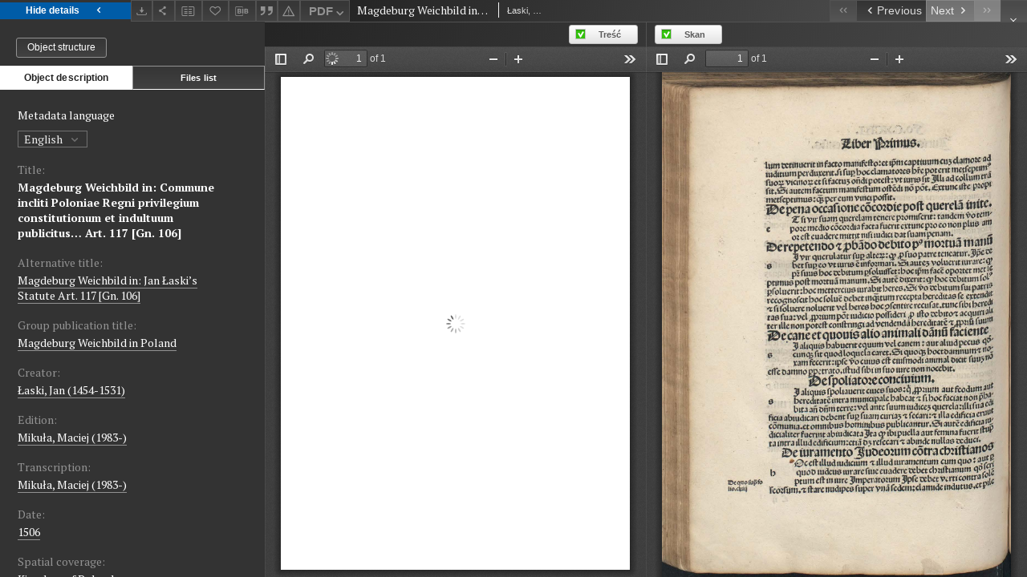

--- FILE ---
content_type: text/html;charset=utf-8
request_url: https://iura.uj.edu.pl//dlibra/applet/publication/3096/edition/2338?handler=pdf2&format_id=8
body_size: 2476
content:
<!DOCTYPE html PUBLIC "-//W3C//DTD XHTML 1.0 Strict//EN" "http://www.w3.org/TR/xhtml1/DTD/xhtml1-strict.dtd">
<html xmlns="http://www.w3.org/1999/xhtml" xml:lang="en" lang="en">
<head>
        <meta http-equiv="Content-Type" content="text/html; charset=utf-8" />
        <meta http-equiv="Content-Language" content="en" />
        <title>Sources of Law from the Past  </title>
        <meta name="Author" content="PSNC, Poznan Supercomputer and Networking Center" />
        <meta name="Design" content="PSNC, Poznan Supercomputer and Networking Center" />
        <meta name="Publisher" content="PSNC, Poznan Supercomputer and Networking Center" />
        <meta name="Copyright" content="Copyright (C) 2003 - 2006 PSNC, Poznan Supercomputer and Networking Center" />
        <meta http-equiv="Reply-to" content="dlibra.at.man.poznan.pl" />

        <meta name="Rating" content="general" />
        <meta name="MSSmartTagsPreventParsing" content="true" />
        <meta name="Robots" content="index, follow" />
        <meta http-equiv="Distribution" content="global" />
        <meta name="Revisit-after" content="3 days" />
        <meta http-equiv="Pragma" content="NoCache" />

		  <meta name="Description" content="Sources of Law from the Past,  " />
	
		<link rel="shortcut icon" href="https://iura.uj.edu.pl/style/favicon.ico" type="image/ico" />
		
		<script type="text/javascript"><!--
		   var DLAppVars = {};
		   DLAppVars.loginLink = 'https://iura.uj.edu.pl/dlibra/login';
		   var homePageUrl = 'https://iura.uj.edu.pl/';
		   var homePageServletUrl = 'https://iura.uj.edu.pl/dlibra';
		   var mainServletName = '/dlibra';
		   var userLanguage = 'en';
		   var userStyleVariant = 'default';
		//--></script>

		<script type="text/javascript" src="https://iura.uj.edu.pl/style/common/js/jquery-3.6.0.js"></script>
		<script type="text/javascript" src="https://iura.uj.edu.pl/style/dlibra/js/dlibra.js"></script>
		<script type="text/javascript" src="https://iura.uj.edu.pl/style/common/js/jquery-block-ui-2.70.0.js"></script>
		<script type="text/javascript" src="https://iura.uj.edu.pl/style/common/js/jquery-tooltip/jquery-tooltip-dlibra-1.3.js"></script>
</head>
<body>
<div id="securedContent"  class="contentIE" >   	<script type="text/javascript">
	   window.location = 'https://iura.uj.edu.pl/formats/pdf2/web/viewer.html?file=https://iura.uj.edu.pl/Content/2338/SKAN/k%20193v.pdf';
	</script>


</div>
<div id="info">
</div>
</body>
</html>


--- FILE ---
content_type: text/xml;charset=utf-8
request_url: https://iura.uj.edu.pl/dlibra/oai-pmh-repository.xml?verb=GetRecord&metadataPrefix=mets&identifier=oai:iura.uj.edu.pl:2338
body_size: 7863
content:
<?xml version="1.0" encoding="UTF-8"?>
<?xml-stylesheet type="text/xsl" href="https://iura.uj.edu.pl/style/common/xsl/oai-style.xsl"?>
<OAI-PMH xmlns="http://www.openarchives.org/OAI/2.0/" 
         xmlns:xsi="http://www.w3.org/2001/XMLSchema-instance"
         xsi:schemaLocation="http://www.openarchives.org/OAI/2.0/
         http://www.openarchives.org/OAI/2.0/OAI-PMH.xsd">
	<responseDate>2026-01-22T14:05:08Z</responseDate>
	<request identifier="oai:iura.uj.edu.pl:2338" metadataPrefix="mets" verb="GetRecord">
	https://iura.uj.edu.pl/oai-pmh-repository.xml</request>
	<GetRecord>
	
  <record>
	<header>
		<identifier>oai:iura.uj.edu.pl:2338</identifier>
	    <datestamp>2025-11-25T15:41:13Z</datestamp>
		  <setSpec>dLibraDigitalLibrary:Weichbildrecht:Weichbildartykuly</setSpec> 	      <setSpec>dLibraDigitalLibrary:CIPMAE</setSpec> 	      <setSpec>dLibraDigitalLibrary:Weichbildrecht</setSpec> 	      <setSpec>dLibraDigitalLibrary</setSpec> 	    </header>
		<metadata>
	<mets LABEL="Weichbild magdeburski w: Commune incliti Poloniae Regni privilegium constitutionum et indultuum publicitus… art. 117 [Gn. 106]" xmlns="http://www.loc.gov/METS/" xmlns:xlink="http://www.w3.org/1999/xlink" xmlns:xsi="http://www.w3.org/2001/XMLSchema-instance" xsi:schemaLocation="http://www.loc.gov/METS/ http://www.loc.gov/standards/mets/mets.xsd">
 <dmdSec ID="dmd0">
  <mdWrap MIMETYPE="text/xml" MDTYPE="OTHER" OTHERMDTYPE="dlibra_avs" LABEL="Local Metadata">
   <xmlData><dlibra_avs:metadataDescription xmlns:dlibra_avs="https://iura.uj.edu.pl/" xmlns:xsi="http://www.w3.org/2001/XMLSchema-instance" xsi:schemaLocation="https://iura.uj.edu.pl/ https://iura.uj.edu.pl/dlibra/attribute-schema.xsd">
<dlibra_avs:PublicAccess><![CDATA[true]]></dlibra_avs:PublicAccess>
<dlibra_avs:Title>
<value xml:lang="en"><![CDATA[Magdeburg Weichbild in: Commune incliti Poloniae Regni privilegium constitutionum et indultuum publicitus… Art. 117 [Gn. 106]]]></value>
<value xml:lang="pl"><![CDATA[Weichbild magdeburski w: Commune incliti Poloniae Regni privilegium constitutionum et indultuum publicitus… art. 117 [Gn. 106]]]></value>
<dlibra_avs:Alternative xml:lang="en"><![CDATA[Magdeburg Weichbild in: Jan Łaski’s Statute Art. 117 [Gn. 106]]]></dlibra_avs:Alternative>
<dlibra_avs:Alternative xml:lang="pl"><![CDATA[Weichbild magdeburski w: Statut Jana Łaskiego art. 117 [Gn. 106]]]></dlibra_avs:Alternative>
<dlibra_avs:GroupTitle xml:lang="en"><![CDATA[Magdeburg Weichbild in Poland]]></dlibra_avs:GroupTitle>
<dlibra_avs:GroupTitle xml:lang="pl"><![CDATA[Weichbild magdeburski w Polsce]]></dlibra_avs:GroupTitle>
</dlibra_avs:Title>
<dlibra_avs:Creator><![CDATA[Łaski, Jan (1454-1531)]]></dlibra_avs:Creator>
<dlibra_avs:Contributor>
<dlibra_avs:Criticaledition><![CDATA[Mikuła, Maciej (1983-)]]></dlibra_avs:Criticaledition>
<dlibra_avs:Transcription><![CDATA[Mikuła, Maciej (1983-)]]></dlibra_avs:Transcription>
</dlibra_avs:Contributor>
<dlibra_avs:Subject>
<value xml:lang="pl"><![CDATA[koń]]></value>
<value xml:lang="pl"><![CDATA[prawo]]></value>
<value xml:lang="pl"><![CDATA[szkoda]]></value>
<value xml:lang="pl"><![CDATA[bydło]]></value>
</dlibra_avs:Subject>
<dlibra_avs:Date><![CDATA[1506-01-01-1506-12-31]]></dlibra_avs:Date>
<dlibra_avs:Date><![CDATA[1506]]></dlibra_avs:Date>
<dlibra_avs:Spatial><![CDATA[Kingdom of Poland]]></dlibra_avs:Spatial>
<dlibra_avs:Spatial><![CDATA[Królestwo Polskie]]></dlibra_avs:Spatial>
<dlibra_avs:Language><![CDATA[Latine]]></dlibra_avs:Language>
<dlibra_avs:Language><![CDATA[łaciński]]></dlibra_avs:Language>
<dlibra_avs:Description/>
<dlibra_avs:Rights>
<dlibra_avs:AccessRights xml:lang="en"><![CDATA[open access]]></dlibra_avs:AccessRights>
<dlibra_avs:AccessRights xml:lang="pl"><![CDATA[dostęp otwarty]]></dlibra_avs:AccessRights>
<dlibra_avs:License xml:lang="en"><![CDATA[edition: CC BY-NC-ND]]></dlibra_avs:License>
<dlibra_avs:License xml:lang="pl"><![CDATA[edycja: CC BY-NC-ND]]></dlibra_avs:License>
<dlibra_avs:RightsHolder xml:lang="en"><![CDATA[Mikuła, Maciej (edition)]]></dlibra_avs:RightsHolder>
<dlibra_avs:RightsHolder xml:lang="pl"><![CDATA[Mikuła, Maciej (edycja)]]></dlibra_avs:RightsHolder>
</dlibra_avs:Rights>
<dlibra_avs:Identifier><![CDATA[IURA0003096]]></dlibra_avs:Identifier>
<dlibra_avs:Source><![CDATA[https://jbc.bj.uj.edu.pl/dlibra/publication/383652/edition/365138?]]></dlibra_avs:Source>
<dlibra_avs:ContentType><![CDATA[application/pdf]]></dlibra_avs:ContentType>
<dlibra_avs:ContentType><![CDATA[application/pdf]]></dlibra_avs:ContentType>
</dlibra_avs:metadataDescription>
</xmlData>
  </mdWrap>
 </dmdSec>
 <dmdSec ID="dmd1">
  <mdWrap MIMETYPE="text/xml" MDTYPE="DC" LABEL="Dublin Core Metadata">
   <xmlData><dc:dc xmlns:dc="http://purl.org/dc/elements/1.1/">
<dc:title xml:lang="en"><![CDATA[Magdeburg Weichbild in: Commune incliti Poloniae Regni privilegium constitutionum et indultuum publicitus… Art. 117 [Gn. 106]]]></dc:title>
<dc:title xml:lang="en"><![CDATA[Magdeburg Weichbild in: Jan Łaski’s Statute Art. 117 [Gn. 106]]]></dc:title>
<dc:title xml:lang="pl"><![CDATA[Weichbild magdeburski w: Commune incliti Poloniae Regni privilegium constitutionum et indultuum publicitus… art. 117 [Gn. 106]]]></dc:title>
<dc:title xml:lang="pl"><![CDATA[Weichbild magdeburski w: Statut Jana Łaskiego art. 117 [Gn. 106]]]></dc:title>
<dc:creator><![CDATA[Łaski, Jan (1454-1531)]]></dc:creator>
<dc:subject xml:lang="pl"><![CDATA[koń]]></dc:subject>
<dc:subject xml:lang="pl"><![CDATA[prawo]]></dc:subject>
<dc:subject xml:lang="pl"><![CDATA[szkoda]]></dc:subject>
<dc:subject xml:lang="pl"><![CDATA[bydło]]></dc:subject>
<dc:date><![CDATA[1506]]></dc:date>
<dc:identifier><![CDATA[IURA0003096]]></dc:identifier>
<dc:identifier><![CDATA[https://iura.uj.edu.pl/dlibra/publication/edition/2338/content]]></dc:identifier>
<dc:identifier><![CDATA[oai:iura.uj.edu.pl:2338]]></dc:identifier>
<dc:source xml:lang="en"><![CDATA[https://jbc.bj.uj.edu.pl/dlibra/publication/383652/edition/365138?]]></dc:source>
<dc:source xml:lang="pl"><![CDATA[https://jbc.bj.uj.edu.pl/dlibra/publication/383652/edition/365138?]]></dc:source>
<dc:language><![CDATA[łaciński]]></dc:language>
<dc:language><![CDATA[Latine]]></dc:language>
<dc:coverage><![CDATA[Królestwo Polskie]]></dc:coverage>
<dc:coverage><![CDATA[Kingdom of Poland]]></dc:coverage>
<dc:rights xml:lang="en"><![CDATA[Mikuła, Maciej (edition)]]></dc:rights>
<dc:rights xml:lang="en"><![CDATA[open access]]></dc:rights>
<dc:rights xml:lang="en"><![CDATA[edition: CC BY-NC-ND]]></dc:rights>
<dc:rights xml:lang="pl"><![CDATA[Mikuła, Maciej (edycja)]]></dc:rights>
<dc:rights xml:lang="pl"><![CDATA[dostęp otwarty]]></dc:rights>
<dc:rights xml:lang="pl"><![CDATA[edycja: CC BY-NC-ND]]></dc:rights>
</dc:dc>
</xmlData>
  </mdWrap>
 </dmdSec>
 <fileSec>
  <fileGrp ID="SKAN_original" USE="original">
   <file ID="SKAN_original0" MIMETYPE="application/pdf">
    <FLocat LOCTYPE="URL" xlink:type="simple" xlink:href="https://iura.uj.edu.pl/Content/2338/SKAN/k 193v.pdf"/>
   </file>
  </fileGrp>
  <fileGrp ID="PDF_original" USE="original">
   <file ID="PDF_original0" MIMETYPE="application/pdf">
    <FLocat LOCTYPE="URL" xlink:type="simple" xlink:href="https://iura.uj.edu.pl/Content/2338/PDF/Weichbild Łaski Edycja Art 117 Gn 106.pdf"/>
   </file>
  </fileGrp>
 </fileSec>
 <structMap TYPE="PHYSICAL">
  <div ID="SKAN_physicalStructure" DMDID="dmd1 dmd0" TYPE="files">
   <div ID="dir.SKAN." TYPE="directory">
    <div ID="SKAN_phys1" TYPE="file">
     <fptr FILEID="SKAN_original0"/>
    </div>
   </div>
  </div>
  <div ID="PDF_physicalStructure" DMDID="dmd1 dmd0" TYPE="files">
   <div ID="dir.PDF." TYPE="directory">
    <div ID="PDF_phys0" TYPE="file">
     <fptr FILEID="PDF_original0"/>
    </div>
   </div>
  </div>
 </structMap>
</mets>

</metadata>
	  </record>	</GetRecord>
</OAI-PMH>
